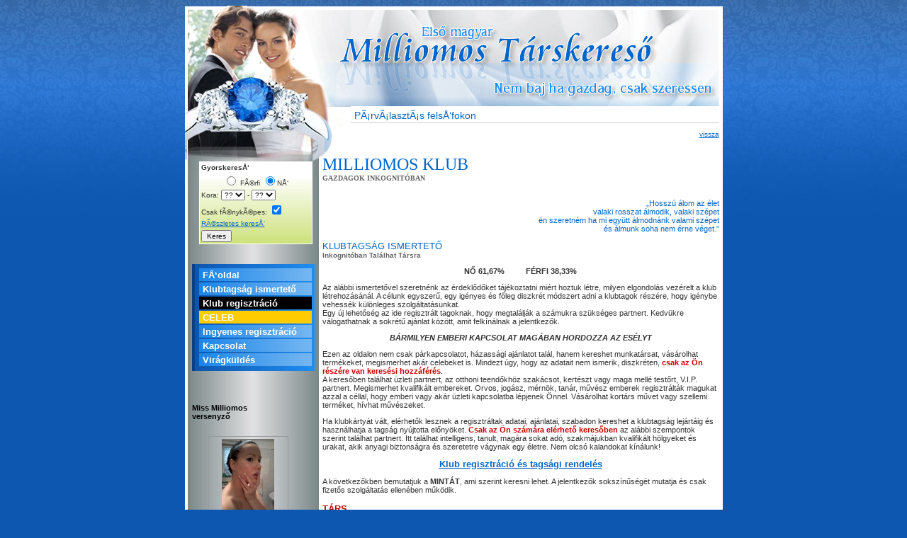

--- FILE ---
content_type: text/html; charset=UTF-8
request_url: http://milliomostarskereso.hu/club_registration_csakhirlevel.php?PHPSESSID=8i7ttgvh9pdr8ogt1ng5710qa7
body_size: 5543
content:
<!DOCTYPE html PUBLIC "-//W3C//DTD XHTML 1.0 Transitional//EN" "http://www.w3.org/TR/xhtml1/DTD/xhtml1-transitional.dtd">
<html xmlns="http://www.w3.org/1999/xhtml">
<head>
<meta http-equiv="Content-Type" content="text/html; charset=utf-8" />
<title>PÃ¡rvÃ¡lasztÃ¡s felsÅ‘fokon</title>
<link href="/style.css" rel="stylesheet" type="text/css" />
<script type="text/javascript" src="/_j/jquery.js"></script>
<script type="text/javascript" src="/_j/thickbox/thickbox.js"></script>
<link rel="stylesheet" href="/_j/thickbox/thickbox.css" type="text/css" media="screen" />
<meta name="Keywords" content="tarskereso, randi" />
<meta name="Description" content="Társkereső ..." />
<style>
.kihuzas {
	background-color: #FFFFCC;
}
.keret {
	border: 3px solid #999999;
	background-color: #FFFFFF;
}
</style>
</head>

<body>
<table width="759" border="0" align="center" cellpadding="0" cellspacing="0">
  <tr>
    <td>&nbsp;</td>
    <td width="759" valign="top">
	<table width="759" border="0" cellspacing="0" cellpadding="0">
      <tr>
        <td colspan="2"><table width="759" border="0" cellspacing="0" cellpadding="0">
          <tr>
            <td colspan="2"><a href="/"><img src="_s/fej1.jpg" width="759" height="37" border="0" /></a></td>
          </tr>
          <tr>
            <td><a href="/"><img src="_s/fej2.jpg" width="189" height="105" border="0" /></a></td>
            <td><a href="/"><img src="_s/fej3.jpg" width="570" height="105" border="0" /></a></td>
          </tr>
        </table>
<script language="JavaScript" type="text/javascript">
</script> 
<!-- style="visibility:hidden" -->
<div style="display:none;" id="onlineDiv">a</div>       	
</td>
  </tr>
      <tr>
        <td width="189" valign="top" class="menuback"><table width="189" border="0" cellpadding="0" cellspacing="0" class="menutop">
          <tr>
            <td height="60">&nbsp;</td>
          </tr>
          <tr>
            <td valign="top">

<div style="padding-left:20px;padding-bottom:10px;">
<!--
<table border="0" align="center" cellpadding="2" cellspacing="1">
<tr>
<td><a href="http://milliomostarskereso.hu/club_registration_csakhirlevel.php?lang=EN"><img src="http://milliomostarskereso.hu/_i/world_small/EN.PNG" border="0" width="18" height="12" /></a></td>
<td><a href="http://milliomostarskereso.hu/club_registration_csakhirlevel.php?lang=RU"><img src="http://milliomostarskereso.hu/_i/world_small/RU.PNG" border="0" width="18" height="12" /></a></td>
<td><a href="http://milliomostarskereso.hu/club_registration_csakhirlevel.php?lang=HU"><img src="http://milliomostarskereso.hu/_i/world_small/HU.PNG" border="0" width="18" height="12" /></a></td>
</tr>
<tr>
<td align="center"><a style="color:#FFFFFF;text-decoration:none;" href="http://milliomostarskereso.hu/club_registration_csakhirlevel.php?lang=EN">EN</a></td>
<td align="center"><a style="color:#FFFFFF;text-decoration:none;" href="http://milliomostarskereso.hu/club_registration_csakhirlevel.php?lang=RU">RU</a></td>
<td align="center"><a style="color:#FFFFFF;text-decoration:none;" href="http://milliomostarskereso.hu/club_registration_csakhirlevel.php?lang=HU"><b>HU</b></a></td>
</tr>
</table>		
-->


<br />

<form name="form1" method="get" action="/search.php?PHPSESSID=6t81087m961fph6d9etjhs2fp6">
<table width="160" border="0" cellpadding="2" cellspacing="0" class="gyorsker1">
<tr>
<td><strong>GyorskeresÅ‘</strong></td>
</tr>
<tr>
<td align="center">
<label><input  type="radio" name="neme" value="1"> FÃ©rfi</label> 
<label><input CHECKED name="neme" type="radio" value="2">NÅ‘</label></td>
</tr>
<tr>
<td valign="top">Kora: 
<select name="eletkortol"><option value=0>??</option><option value=18>18</option><option value=19>19</option><option value=20>20</option><option value=21>21</option><option value=22>22</option><option value=23>23</option><option value=24>24</option><option value=25>25</option><option value=26>26</option><option value=27>27</option><option value=28>28</option><option value=29>29</option><option value=30>30</option><option value=31>31</option><option value=32>32</option><option value=33>33</option><option value=34>34</option><option value=35>35</option><option value=36>36</option><option value=37>37</option><option value=38>38</option><option value=39>39</option><option value=40>40</option><option value=41>41</option><option value=42>42</option><option value=43>43</option><option value=44>44</option><option value=45>45</option><option value=46>46</option><option value=47>47</option><option value=48>48</option><option value=49>49</option><option value=50>50</option><option value=51>51</option><option value=52>52</option><option value=53>53</option><option value=54>54</option><option value=55>55</option><option value=56>56</option><option value=57>57</option><option value=58>58</option><option value=59>59</option><option value=60>60</option><option value=61>61</option><option value=62>62</option><option value=63>63</option><option value=64>64</option><option value=65>65</option><option value=66>66</option><option value=67>67</option><option value=68>68</option><option value=69>69</option><option value=70>70</option><option value=71>71</option><option value=72>72</option><option value=73>73</option><option value=74>74</option><option value=75>75</option><option value=76>76</option><option value=77>77</option><option value=78>78</option><option value=79>79</option><option value=80>80</option><option value=81>81</option><option value=82>82</option><option value=83>83</option><option value=84>84</option><option value=85>85</option><option value=86>86</option><option value=87>87</option><option value=88>88</option><option value=89>89</option><option value=90>90</option><option value=91>91</option><option value=92>92</option><option value=93>93</option><option value=94>94</option><option value=95>95</option><option value=96>96</option><option value=97>97</option><option value=98>98</option><option value=99>99</option></select>
-
<select name="eletkorig"><option value=0>??</option><option value=18>18</option><option value=19>19</option><option value=20>20</option><option value=21>21</option><option value=22>22</option><option value=23>23</option><option value=24>24</option><option value=25>25</option><option value=26>26</option><option value=27>27</option><option value=28>28</option><option value=29>29</option><option value=30>30</option><option value=31>31</option><option value=32>32</option><option value=33>33</option><option value=34>34</option><option value=35>35</option><option value=36>36</option><option value=37>37</option><option value=38>38</option><option value=39>39</option><option value=40>40</option><option value=41>41</option><option value=42>42</option><option value=43>43</option><option value=44>44</option><option value=45>45</option><option value=46>46</option><option value=47>47</option><option value=48>48</option><option value=49>49</option><option value=50>50</option><option value=51>51</option><option value=52>52</option><option value=53>53</option><option value=54>54</option><option value=55>55</option><option value=56>56</option><option value=57>57</option><option value=58>58</option><option value=59>59</option><option value=60>60</option><option value=61>61</option><option value=62>62</option><option value=63>63</option><option value=64>64</option><option value=65>65</option><option value=66>66</option><option value=67>67</option><option value=68>68</option><option value=69>69</option><option value=70>70</option><option value=71>71</option><option value=72>72</option><option value=73>73</option><option value=74>74</option><option value=75>75</option><option value=76>76</option><option value=77>77</option><option value=78>78</option><option value=79>79</option><option value=80>80</option><option value=81>81</option><option value=82>82</option><option value=83>83</option><option value=84>84</option><option value=85>85</option><option value=86>86</option><option value=87>87</option><option value=88>88</option><option value=89>89</option><option value=90>90</option><option value=91>91</option><option value=92>92</option><option value=93>93</option><option value=94>94</option><option value=95>95</option><option value=96>96</option><option value=97>97</option><option value=98>98</option><option value=99>99</option></select></td>
</tr>
<tr><td valign="top"><label>Csak fÃ©nykÃ©pes: <input checked="checked" name="foto" type="checkbox" id="foto" value="1"></label></td></tr>
<tr>
  <td valign="top"><a href="/search_reszletes.php">RÃ©szletes keresÅ‘</a></td>
  </tr>
<tr>
<td valign="top">
<input type="hidden" name="kereses" value="form1">
<input type="hidden" name="PHPSESSID" value="6t81087m961fph6d9etjhs2fp6">
<input type="submit" value="Keres"><!-- <a href="reszletes_kereses.php?PHPSESSID=6t81087m961fph6d9etjhs2fp6">RÃ©szletes</a>--></td>
</tr>
</table>
</form>

<br />


</div>


		
<div class="menusor">

    
            <a href="/index.php">FÅ‘oldal</a>
	    <a href="/club_registration_csakhirlevel.php?PHPSESSID=6t81087m961fph6d9etjhs2fp6">Klubtagság ismertető</a>
        <span class="feketemenu">
        <a href="/club_registration_rendeles.php?PHPSESSID=6t81087m961fph6d9etjhs2fp6">Klub regisztráció</a>
        </span>
        <span class="sargamenu">
        <a href="/registration_celeb.php?PHPSESSID=6t81087m961fph6d9etjhs2fp6">CELEB</a>
        </span>
	    <a href="/registration.php?PHPSESSID=6t81087m961fph6d9etjhs2fp6">Ingyenes regisztráció</a>
        
        
    <a href="/kontakt.php">Kapcsolat</a>
        <a href="http://www.viragkuldes.co.hu/">Virágküldés</a>
        
        
    
</div>			

<br />
<br />


<style>
.menuSzurkeDiv {
	font-family:Verdana, Geneva, sans-serif;
	font-size:11px;
</style>

<div class="menuSzurkeDiv">

<p style="margin:10px;"><b>Miss Milliomos<br />
versenyző</b></p>

<br />
		    <div style=" margin-left:33px; text-align:center;"><a href="szepsegverseny.php?PHPSESSID=6t81087m961fph6d9etjhs2fp6"><div class="Kepkeret"><img src="/keptar_jelentkezok/belyegkep/7475.jpg" border="0" alt="" ></div></a></div>
    <br />
<br />



<p style="margin:10px;"><b>Okos Milliomos<br />
Top 5</b></p>
 

<br />
<br />
<br />
<p style="margin:10px;"><b>Pontgyűjtő játék<br />
Top 5</b></p>
<table width="94%" border="0" align="center" cellpadding="5" cellspacing="0">
  <tr>
    <td>1. alomlato</td>
    <td align="right">625 655 p</td>
    </tr>
  <tr>
    <td>2. pinter margit</td>
    <td align="right">497 739 p</td>
    </tr>
  <tr>
    <td>3. szentia</td>
    <td align="right">451 533 p</td>
    </tr>
  <tr>
    <td>4. Foxika</td>
    <td align="right">346 575 p</td>
    </tr>
  <tr>
    <td>5. Brigi0430</td>
    <td align="right">288 449 p</td>
    </tr>
</table>
 



</div>

<br />

<br />
<br />
<br />
<br />
<br />
<br />
<br />
			
			
			</td>
          </tr>

        </table></td>
        <td width="570" valign="top" class="tartalom">
		  
		  
		  
<table width="100%" border="0" cellspacing="0" cellpadding="5">
          <tr>
            <td><div class="cimsor">PÃ¡rvÃ¡lasztÃ¡s felsÅ‘fokon</div></td>
          </tr>
          <tr>
            <td valign="top">
<meta http-equiv="Content-Type" content="text/html; charset=utf-8" />
<style type="text/css">
<!--
.style1 {
	font-size: 24px;
	color: #0066CC;
	font-family: Georgia, "Times New Roman", Times, serif;
}
.style2 {font-size: 13px; color: #0066CC; }
.style3 {font-size: 13px; color: #339933; }
.style4 {font-size: 13px; color: #CC0000; }
.style5 {font-size: 13px; color: #CC0000; font-weight: bold; }
.style6 {font-size: 13px; color: #339933; font-weight: bold; }
.style7 {font-size: 13px; color: #0066CC; font-weight: bold; }
.style8 {font-size: 13px; color: #FF9900; font-weight: bold; }
.style9 {font-size: 13px; color: #FF9900; }
-->
</style>
<div align="right"><font size="1"><a href="javascript:history.back(-1);">vissza</a></font></div>
<p align="left" class="style1">MILLIOMOS KLUB<br />
<font size="1" color="#666666"><strong>GAZDAGOK INKOGNITÓBAN</strong></font></p>
<p align="right"><font color="#0066CC">„Hosszú álom az élet<br />
valaki rosszat álmodik, valaki szépet<br />
én szeretném ha mi együtt álmodnánk valami szépet<br />
és álmunk soha nem érne véget.”</font></p>
<p align="left"><font size="2" color="#0066CC">KLUBTAGSÁG ISMERTETŐ</font><br />
<font size="1" color="#666666"><strong>Inkognitóban Találhat Társra</strong></font></p>
<p align="center"><strong>NŐ 61,67%&nbsp;&nbsp;&nbsp;&nbsp;&nbsp;&nbsp;&nbsp;&nbsp;&nbsp;&nbsp;FÉRFI 38,33%</strong></p>
<p align="left">Az alábbi ismertetővel szeretnénk az érdeklődőket tájékoztatni miért hoztuk létre, milyen elgondolás vezérelt a klub létrehozásánál. A célunk egyszerű, egy igényes és főleg diszkrét módszert adni a klubtagok részére, hogy igénybe vehessék különleges szolgáltatásunkat.<br />
Egy új lehetőség az ide regisztrált tagoknak, hogy megtalálják a számukra szükséges partnert. Kedvükre válogathatnak a sokrétű ajánlat között, amit felkínálnak a jelentkezők.</p>
<p align="center"><em><strong>BÁRMILYEN EMBERI KAPCSOLAT MAGÁBAN HORDOZZA AZ ESÉLYT</strong></em></p>
<p align="left">Ezen az oldalon nem csak párkapcsolatot, házassági ajánlatot talál, hanem kereshet munkatársat, vásárolhat termékeket, megismerhet akár celebeket is. Mindezt úgy, hogy az adatait nem ismerik, diszkréten, <font color="#CC0000"><strong>csak az Ön részére van keresési hozzáférés</strong></font>.<br />
A keresőben találhat üzleti partnert, az otthoni teendőkhöz szakácsot, kertészt vagy maga mellé testőrt, V.I.P. partnert. Megismerhet kvalifikált embereket. Orvos, jogász, mérnök, tanár, művész emberek regisztrálták magukat azzal a céllal, hogy emberi vagy akár üzleti kapcsolatba lépjenek Önnel. Vásárolhat kortárs művet vagy szellemi terméket, hívhat művészeket.</p>
<p align="left">Ha klubkártyát vált, elérhetők lesznek a regisztráltak adatai, ajánlatai, szabadon kereshet a klubtagság lejártáig és használhatja a tagság nyújtotta előnyöket. <font color="#CC0000"><strong>Csak az Ön számára elérhető keresőben</strong></font> az alábbi szempontok szerint találhat partnert. Itt találhat intelligens, tanult, magára sokat adó, szakmájukban kvalifikált hölgyeket és urakat, akik anyagi biztonságra és szeretetre vágynak egy életre. Nem olcsó kalandokat kínálunk!</p>
<p align="center"><font size="2"><strong><a href="/club_registration_rendeles.php">Klub regisztráció és tagsági rendelés</a></strong></font></p>
<p align="left">A következőkben bemutatjuk a <strong>MINTÁT</strong>, ami szerint keresni lehet. A jelentkezők sokszínűségét mutatja és csak fizetős szolgáltatás ellenében működik.</p>
<p align="left" class="style5">TÁRS</p>
<p align="left" class="style4">Szabadidő&nbsp;&nbsp;&nbsp;Utazás&nbsp;&nbsp;&nbsp;Munka&nbsp;&nbsp;&nbsp;Üzlet&nbsp;&nbsp;&nbsp;Házasság&nbsp;&nbsp;&nbsp;Sport&nbsp;&nbsp;&nbsp;Alkalmi</p>
<p align="left" class="style6">SZAKMA</p>
<p align="left" class="style3">Orvos&nbsp;&nbsp;&nbsp;Ügyvéd&nbsp;&nbsp;&nbsp;Mérnök&nbsp;&nbsp;&nbsp;Tanár&nbsp;&nbsp;&nbsp;Testőr&nbsp;&nbsp;&nbsp;Szakács&nbsp;&nbsp;&nbsp;Sofőr&nbsp;&nbsp;&nbsp;Házvezető&nbsp;&nbsp;&nbsp;Masszőr<br />
Fodrász&nbsp;&nbsp;&nbsp;Mindenes&nbsp;&nbsp;&nbsp;Közgazdász&nbsp;&nbsp;&nbsp;Kertész&nbsp;&nbsp;&nbsp;Hostess&nbsp;&nbsp;&nbsp;Építész&nbsp;&nbsp;&nbsp;Lakberendező<br />
Idegenvezető&nbsp;&nbsp;&nbsp;Könyvelő&nbsp;&nbsp;&nbsp;Tolmács&nbsp;&nbsp;&nbsp;Grafikus&nbsp;&nbsp;&nbsp;Bróker&nbsp;&nbsp;&nbsp;Vállalkozó</p>
<p align="left" class="style7">ALKOTÁS</p>
<p align="left" class="style2">Festmény&nbsp;&nbsp;&nbsp;Ruhaterv&nbsp;&nbsp;&nbsp;Textília&nbsp;&nbsp;&nbsp;Szobor&nbsp;&nbsp;&nbsp;Díszmű&nbsp;&nbsp;&nbsp;Ékszer&nbsp;&nbsp;&nbsp;Design&nbsp;&nbsp;&nbsp;Fotó&nbsp;&nbsp;&nbsp;Kerámia</p>
<p align="left" class="style8">CELEB</p>
<p align="left" class="style9">Énekes&nbsp;&nbsp;&nbsp;Sportoló&nbsp;&nbsp;&nbsp;Előadó&nbsp;&nbsp;&nbsp;Humorista&nbsp;&nbsp;&nbsp;Színész&nbsp;&nbsp;&nbsp;Média&nbsp;&nbsp;&nbsp;Politikus&nbsp;&nbsp;&nbsp;Táncművész<br />
Újságíró&nbsp;&nbsp;&nbsp;Közélet&nbsp;&nbsp;&nbsp;Modell&nbsp;&nbsp;&nbsp;Komolyzene&nbsp;&nbsp;&nbsp;Dzsessz&nbsp;&nbsp;&nbsp;Más zene</p><br /><table border="0" align="center" cellpadding="8" cellspacing="0" class="keret">
  <tr>
    <td align="center"><div class="cimsor">TÁRSKERESŐ GAZDAGOKNAK</div></td>
  </tr>
  <tr>
    <td align="center"><strong>Mottó: PÁRVÁLASZTÁS FELSŐFOKON </strong></td>
  </tr>
  <tr>
    <td class="simaszoveg"><ul>
      <li>Elfoglalt, nincs idő partnert keresni?</li>
      <li>Megállapodott és kellene egy biztos háttér?</li>
      <li>Különleges képességű emberek társasága feldobná?</li>
      <li>Talán üzlettársra van szüksége?</li>
      <li>A pénz önmagában nem elég?</li>
      <li>Kell egy munkatárs akiben megbízik?</li>
    </ul>
		<p align="center">MEGTALÁLJA PÁRJÁT ÉS EGYBEN <span  class="kihuzas">ÉLVEZHETI EGY KLUBTAGSÁG ELŐNYEIT.</span></p>
		<p align="center">HOGYAN KERESHET EGYSZERŰEN <span  class="kihuzas">ÜZLETTÁRSAT, VIP PARTNERT, HÁZASTÁRSAT?</span></p>
		<p align="center"><font size="2"><strong><a href="/club_registration_rendeles.php">Azonnal klubtag szeretne lenni?<br />
		Kattintson ide!</a></strong></font></p>
      <p>
          </td>
  </tr>
</table><br />
<p>Társkereső és Virágküldő szolgálat<br />
  <span class="piros b14 "><strong>BOTHeX</strong></span><span class="b14 "><strong> Group</strong></span> <br />
  <span class="kek"><a href="/">www.milliomostarskereso.hu</a></span></p></td>
          </tr>
          <tr>
            <td>&nbsp;</td>
          </tr>
          </table>		  
		  
		  
		  
		  
		</td>
  </tr>
      <tr>
        <td colspan="2" bgcolor="#FFFFFF" class="lab">
<table height="50" border="0" align="center" cellpadding="2" cellspacing="0">
<tr>
<td align="center">


<meta http-equiv="Content-Type" content="text/html; charset=utf-8" />
<div style="height:10px;"></div>
<div align="center">
<a href="http://www.vasar.hu/index.php?refer=R5kXq5XCtHYCfyE" target="_blank"><img src="/_s/vasar.jpg" width="100" height="50" border="0"></a>&nbsp;
<a href="http://www.moodpress.hu" target="_blank"><img src="/_s/moodpress.jpg" width="100" height="50" border="0"></a>&nbsp;
<a href="http://www.godolloairport.hu" target="_blank"><img src="/_s/godolloairport.jpg" width="100" height="50" border="0"></a>&nbsp;
<a href="http://www.starlimo.hu" target="_blank"><img src="/_s/starlimo.jpg" width="100" height="50" border="0"></a>&nbsp;
<a href="http://www.factorystore.hu" target="_blank"><img src="/_s/factorystore.jpg" width="100" height="50" border="0"></a>&nbsp;
<a href="http://www.leparfum.hu" target="_blank"><img src="/_s/leparfum.jpg" width="100" height="50" border="0"></a>&nbsp;
<a href="http://www.q-ora.hu" target="_blank"><img src="/_s/q-ora.jpg" width="100" height="50" border="0"></a>
</div>
<div style="height:10px;"></div>


<a href="impressum.php">AdatvÃ©delmi nyilatkozat</a> | <a href="/szovegek/adatvedelmi_HU.html?amp;TB_iframe=true&amp;height=450&amp;width=500" class='thickbox'>FelhasznÃ¡lÃ¡si feltÃ©telek</a> | <a href="igaztortenetek.php">Impresszum</a>
<br /><br />

Minden jog fenntartva &copy; 2008-2012
</td>
</tr>
</table>
<script src="http://www.google-analytics.com/urchin.js" type="text/javascript">
</script>
<script type="text/javascript">
_uacct = "UA-3458701-5";
urchinTracker();
</script>
		</td>
  </tr>
</table>
	
	</td>
    <td>&nbsp;</td>
  </tr>
</table>
</body>
</html>

--- FILE ---
content_type: text/css
request_url: http://milliomostarskereso.hu/style.css
body_size: 5529
content:
body {
	background-image: url(_s/hatter.jpg);
	background-position: center top;
	background-repeat: repeat-x;
	background-color: #0D57B0;
	margin: 8px;
}
.menutop {
	background-image: url(_s/menutop.jpg);
	background-repeat: no-repeat;
	background-position: left top;
}
.tartalom {
	background-color: #FFFFFF;
	font-family: Verdana, Arial, Helvetica, sans-serif;
	font-size: 11px;
	color: #333333;
	background-image: url(_s/tartalomtop.jpg);
	background-repeat: no-repeat;
	background-position: left top;
}
.cimsor {
	font-size: 14px;
	color: #0667C8;
	border-bottom-width: 1px;
	border-bottom-style: solid;
	border-bottom-color: #CCCCCC;
	margin-left: 40px;
	padding-bottom: 2px;
	padding-left: 5px;
}
.lab {
	border-top-width: 5px;
	border-top-style: solid;
	border-top-color: #FFFFFF;
	font-family: Verdana, Arial, Helvetica, sans-serif;
	font-size: 11px;
	background-color: #EAF3FD;
}

.lab a:link, .lab a:visited {
	color: #0D56AF;
}
.lab a:hover {

}


.Kepkeret {
	border: 1px solid #999999;
	padding: 3px;
	height: 105px;
	width: 105px;
	text-align: center;
	vertical-align: middle;
}

.KepkeretSzepsegverseny {
	padding: 3px;
	text-align: center;
	vertical-align: middle;
}

.menuback {
	background-image: url(_s/menuhatter.jpg);
	background-repeat: repeat-y;
	background-position: left;
	background-color: #7D8A8A;
}


.menusor {
	background-image: url(_s/menu_sor_1.jpg);
	background-repeat: repeat-y;
	background-position: left;
	background-color: #7D8A8A;	
	margin-left:10px;
	padding-top:5px;
	padding-bottom:5px;
}

.menusor a:link, .menusor a:visited {
	font-family: Tahoma, Arial, Helvetica;
	font-size: 13px;
	font-weight: bold;
	color: #FFFFFF;
	margin-top: 1px;
	margin-right: 5px;
	margin-bottom: 2px;
	margin-left: 10px;
	margin-right: 10px;	
	padding-top: 2px;
	padding-right: 3px;
	padding-bottom: 1px;
	padding-left: 5px;
	display: block;
	text-decoration:none;
	background-image: url(_s/menu_sor_2.jpg);
	background-repeat: repeat-y;
	background-position: left;
	background-color: #74B6F1;
}
.menusor a:hover {
	color:#0F0;
}

.sargamenu a:link, .sargamenu a:visited{
	background-color:#FC0;
	background-image: url();
}
.feketemenu a:link, .feketemenu a:visited{
	background-color:#000;
	background-image: url();
}

.menusor_sarga a:link, .menusor_sarga a:visited {
	font-family: Tahoma, Arial, Helvetica;
	font-size: 13px;
	font-weight: bold;
	color: #FFFFFF;
	margin-top: 1px;
	margin-right: 5px;
	margin-bottom: 2px;
	margin-left: 20px;
	padding-top: 2px;
	padding-right: 3px;
	padding-bottom: 1px;
	padding-left: 5px;
	display: block;
	text-decoration:none;
	background-image: url(_s/menusor_sarga.jpg);
	background-repeat: no-repeat;
}
.menusor_sarga a:hover {
	color: #FFFFFF;
}

.menusor_fekete a:link, .menusor_fekete a:visited {
	font-family: Tahoma, Arial, Helvetica;
	font-size: 13px;
	font-weight: bold;
	color: #FFFFFF;
	margin-top: 1px;
	margin-right: 5px;
	margin-bottom: 2px;
	margin-left: 20px;
	padding-top: 2px;
	padding-right: 3px;
	padding-bottom: 1px;
	padding-left: 5px;
	display: block;
	text-decoration:none;
	background-image: url(_s/menusor_fekete.jpg);
	background-repeat: no-repeat;
}
.menusor_fekete a:hover {
	color: #FFFFFF;
}


form {
	margin: 0px;
}
input {
	font-family: Verdana, Arial, Helvetica, sans-serif;
	font-size: 10px;
}
select {
	font-family: Verdana, Arial, Helvetica, sans-serif;
	font-size: 10px;
}
textarea {
	font-family: Verdana, Arial, Helvetica, sans-serif;
	font-size: 10px;
}
.b12 {
	font-size: 12px;
}
.b14 {
	font-size: 14px;
}
.b16 {
	font-size: 16px;
}
.b18 {
	font-size: 18px;
}
.b22 {
	font-size: 22px;
}
.b20 {
	font-size: 20px;
}
.uzenet {
	BORDER-RIGHT: 1px solid #000000;
	BORDER-TOP: 1px solid #96965e;
	BORDER-LEFT: 1px solid #96965E;
	BORDER-BOTTOM: 1px solid #000000;
	BACKGROUND-COLOR: #ffffcc;
	margin: 12px;
	padding: 10px;

}
a:link {
	color: #0667C8;
}
a:visited {
	color: #0667C8;
}
a:hover {
	text-decoration: none;
}
.menuform {
	font-family: Verdana, Arial, Helvetica, sans-serif;
	font-size: 10px;
	color: #333333;
	background-color: #FFFFFF;
	background-image: url(/_s/urlaphatter1.jpg);
	background-repeat: repeat-y;
	background-position: left top;
	border: 1px solid #FFFFFF;
}
.pirosgomb {
	font-size: 10px;
	color: #FFFFFF;
	background-color: #0667C8;
	border: 1px solid #84BFFB;
}
.rowkeret {
	border: 1px solid #CCCCCC;
}
.rowkeret_club {
	border: 1px solid #C6B304;
}
.rowtitle {
	color: #666666;
	font-weight: bold;
}
.piros {color: #0667C8}
.kek, .kek a:link, .kek a:visited  {color: #0066FF}



.gyorsker1 {
	background-image: url(/_s/bal_belepes_hatter.jpg);
	background-repeat: no-repeat;
	background-position: center top;

	font-family: Verdana, Arial, Helvetica, sans-serif;
	font-size: 10px;
	color: #333333;
	background-color: #FFFFFF;
	border: 1px solid #FFFFFF;
}
.gyorsker2 {
	background-image: url(/_s/jobb_belepes_hatter.jpg);
	background-repeat: no-repeat;
	background-position: center top;

	font-family: Verdana, Arial, Helvetica, sans-serif;
	font-size: 10px;
	color: #333333;
	background-color: #FFFFFF;
	border: 1px solid #FFFFFF;
}


.belepdobozhatterbal {
	background-image: url(/_s/bal_belepes_hatter.jpg);
	background-repeat: no-repeat;
	background-position: center bottom;
}
.belepdobozhatterjobb {
	background-image: url(/_s/jobb_belepes_hatter.jpg);
	background-repeat: no-repeat;
	background-position: center bottom;
}

#pontmenu {
	font-family: Verdana, Arial, Helvetica, sans-serif;	
	color:#FFF;
	font-size:12px;
	text-align:center;
	padding:10px;
}
#pontmenu span{
	font-size:22px;
}
